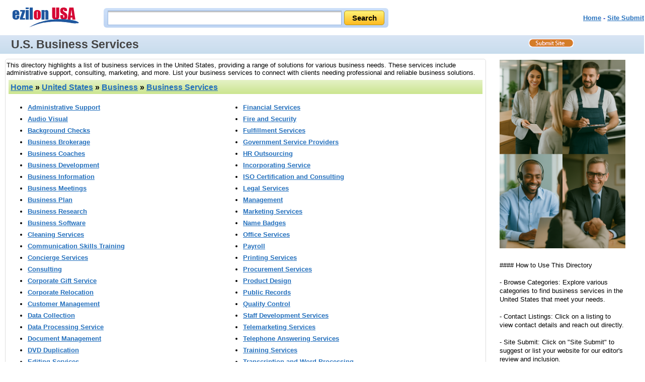

--- FILE ---
content_type: text/html; charset=ISO-8859-1
request_url: https://search.ezilon.com/united_states/business/business_services/index.shtml
body_size: 4110
content:
<!DOCTYPE html PUBLIC "-//W3C//DTD XHTML 1.0 Transitional//EN" "http://www.w3.org/TR/xhtml1/DTD/xhtml1-transitional.dtd">
<html xmlns="http://www.w3.org/1999/xhtml" xml:lang="en" lang="en">
<head>
<!--<base href="https://search.ezilon.com/" />-->
<meta http-equiv="content-type" content="text/html; charset=iso-8859-1" />
<meta name="viewport" content="width=device-width, initial-scale=1">
<meta http-equiv="Content-Language" content="en" />
<title>List of Business Services in the United States - Ezilon USA</title>
<link rel="canonical" href="https://search.ezilon.com/united_states/business/business_services/index.shtml" />
<meta name="description" content="Explore our list of business services in the United States, offering a range of solutions for various business needs." />
<meta name="keywords" content="business services, United States, Business, Business Services" />
<link rel="stylesheet" type="text/css" href="/css/categories/main.css" title="default" />
<link rel="stylesheet" type="text/css" href="/css/categories/responsive.css" title="default" />
<script type="text/javascript" src="/js/jquery-latest.min.js"></script>
<script type="text/javascript" src="/js/main.js"></script>
</head>
<body>

<div class="header">
	<div style="float: left;" class="logo-search"><a href="https://search.ezilon.com"><img border="0" src="/images/ezilonsearchsmall.gif" alt="Ezilon US Logo" style="padding-top: 10px;"/></a></div>
	<!--<div style="float: left; padding-top: 10px;">
		<form action="https://find.ezilon.com/search.php" method="get">
		<input type="text" name="q" size="40" class="input2" />&nbsp; 
        <input type="image" src="images/button_search.jpg" align="absmiddle" style="border: none;" />
		<input type="hidden" name="v" value="usa" />
		</form>
	</div>-->
    
    <div id="search_form" class="top-search">
            	<div id="search-bg">
               <form method="get" action="https://find.ezilon.com/search.php">
				<input type="text" name="q" size="40" class="input2" />
				<input type="submit" class="find-btn" value="Search" >
				<input type="hidden" value="usa" name="v">
				</form>
                </div>
            </div>
            
            
	<div style="float: right;" class="right-top-menu"><p><font face="Arial" color="#5868d0" size="2"><b><a href="/">Home</a> - <a href="/cgi-bin/jump_resource.cgi?cat=1x23x148">Site Submit</a>
</b></font></p></div>
</div>

<div style="clear: both; padding: 3px 0 3px 10px; overflow: auto;" id="topbar">
	<h1>U.S. Business Services</h1>
	<a id="site-submit" href="/cgi-bin/jump_resource.cgi?cat=1x23x148"><img src="/images/site-submit.gif" alt="Submit Your Site" /></a>
</div>

<table width="100%" cellpadding="2" cellspacing="0" border="0" class="search-page-table">
<tbody>
<tr>
<td valign="top" class="border-table">

<p style="margin: 2px 0;">This directory highlights a list of business services in the United States, providing a range of solutions for various business needs. These services include administrative support, consulting, marketing, and more. List your business services to connect with clients needing professional and reliable business solutions.</p>

	<table width="100%" cellpadding="4" cellspacing="4" border="0">
	<tr>
	<td align="left" class="greenbar-gradient">
	<font size="3" face="arial" color="black">
	<h2><a href="https://search.ezilon.com">Home</a> &raquo; <a href="/united_states/index.shtml">United States</a> &raquo; <a href="/united_states/business/index.shtml">Business</a> &raquo; <a href="/united_states/business/business_services/index.shtml">Business Services</a></h2><!--<span style="float: right;"><g:plusone></g:plusone></span>-->
	</font>
	</td>
	</tr>
	</table>


		<table cellpadding="2" cellspacing="0" border="0" width="90%">
		<tbody>
		<tr>
		<td valign="top" width="50%">
		<ul class="category_list">

<li><a href="/united_states/business/business_services/administrative_support/index.shtml" style="font-weight: bold;">Administrative Support</a>

</li>
<li><a href="/united_states/business/business_services/audio_visual/index.shtml" style="font-weight: bold;">Audio Visual</a>

</li>
<li><a href="https://search.ezilon.com/united_states/business/security_and_equipment/investigations/background_checks/index.shtml" style="font-weight: bold;">Background Checks</a></li>
<li><a href="/united_states/business/business_services/business_brokerage/index.shtml" style="font-weight: bold;">Business Brokerage</a>

</li>
<li><a href="/united_states/business/business_services/business_coaches/index.shtml" style="font-weight: bold;">Business Coaches</a>

</li>
<li><a href="/united_states/business/business_services/business_development/index.shtml" style="font-weight: bold;">Business Development</a>

</li>
<li><a href="/united_states/business/business_services/business_information/index.shtml" style="font-weight: bold;">Business Information</a>

</li>
<li><a href="/united_states/business/business_services/business_meetings/index.shtml" style="font-weight: bold;">Business Meetings</a>

</li>
<li><a href="/united_states/business/business_services/business_plan/index.shtml" style="font-weight: bold;">Business Plan</a>

</li>
<li><a href="/united_states/business/business_services/business_research/index.shtml" style="font-weight: bold;">Business Research</a>

</li>
<li><a href="/united_states/business/business_services/business_software/index.shtml" style="font-weight: bold;">Business Software</a>

</li>
<li><a href="https://search.ezilon.com/united_states/business/cleaning_services/index.shtml" style="font-weight: bold;">Cleaning Services</a></li>
<li><a href="/united_states/business/business_services/communication_skills_training/index.shtml" style="font-weight: bold;">Communication Skills Training</a>

</li>
<li><a href="/united_states/business/business_services/concierge_services/index.shtml" style="font-weight: bold;">Concierge Services</a>

</li>
<li><a href="/united_states/business/business_services/consulting/index.shtml" style="font-weight: bold;">Consulting</a>

</li>
<li><a href="/united_states/business/business_services/corporate_gift_service/index.shtml" style="font-weight: bold;">Corporate Gift Service</a>

</li>
<li><a href="/united_states/business/business_services/corporate_relocation/index.shtml" style="font-weight: bold;">Corporate Relocation</a>

</li>
<li><a href="/united_states/business/business_services/customer_management/index.shtml" style="font-weight: bold;">Customer Management</a>

</li>
<li><a href="/united_states/business/business_services/data_collection/index.shtml" style="font-weight: bold;">Data Collection</a>

</li>
<li><a href="/united_states/business/business_services/data_processing_service/index.shtml" style="font-weight: bold;">Data Processing Service</a>

</li>
<li><a href="/united_states/business/business_services/document_management/index.shtml" style="font-weight: bold;">Document Management</a>

</li>
<li><a href="/united_states/business/business_services/dvd_duplication/index.shtml" style="font-weight: bold;">DVD Duplication</a>

</li>
<li><a href="/united_states/business/business_services/editing_services/index.shtml" style="font-weight: bold;">Editing Services</a>

</li>
<li><a href="/united_states/business/business_services/editorial_services/index.shtml" style="font-weight: bold;">Editorial Services</a>

</li>
<li><a href="https://search.ezilon.com/united_states/events_and_shows/index.shtml" style="font-weight: bold;">Event Services</a></li>

				</ul>
				</td>
				<td valign="top" width="50%">
				<ul class="category_list">

<li><a href="https://search.ezilon.com/united_states/business/financial_services/index.shtml" style="font-weight: bold;">Financial Services</a></li>
<li><a href="/united_states/business/business_services/fire_and_security/index.shtml" style="font-weight: bold;">Fire and Security</a>

</li>
<li><a href="/united_states/business/business_services/fulfillment_services/index.shtml" style="font-weight: bold;">Fulfillment Services</a>

</li>
<li><a href="https://search.ezilon.com/united_states/business/government/index.shtml" style="font-weight: bold;">Government Service Providers</a></li>
<li><a href="/united_states/business/business_services/hr_outsourcing/index.shtml" style="font-weight: bold;">HR Outsourcing</a>

</li>
<li><a href="/united_states/business/business_services/incorporating_service/index.shtml" style="font-weight: bold;">Incorporating Service</a>

</li>
<li><a href="/united_states/business/business_services/iso_certification_and_consulting/index.shtml" style="font-weight: bold;">ISO Certification and Consulting</a>

</li>
<li><a href="https://search.ezilon.com/united_states/business/law_and_legal_services/index.shtml" style="font-weight: bold;">Legal Services</a></li>
<li><a href="https://search.ezilon.com/united_states/business/management/index.shtml" style="font-weight: bold;">Management</a></li>
<li><a href="https://search.ezilon.com/united_states/business/marketing_and_advertising/index.shtml" style="font-weight: bold;">Marketing Services</a></li>
<li><a href="/united_states/business/business_services/name_badges/index.shtml" style="font-weight: bold;">Name Badges</a>

</li>
<li><a href="/united_states/business/business_services/office_services/index.shtml" style="font-weight: bold;">Office Services</a>

</li>
<li><a href="/united_states/business/business_services/payroll/index.shtml" style="font-weight: bold;">Payroll</a>

</li>
<li><a href="https://search.ezilon.com/united_states/business/publishing_and_printing/index.shtml" style="font-weight: bold;">Printing Services</a></li>
<li><a href="/united_states/business/business_services/procurement_services/index.shtml" style="font-weight: bold;">Procurement Services</a>

</li>
<li><a href="/united_states/business/business_services/product_design/index.shtml" style="font-weight: bold;">Product Design</a>

</li>
<li><a href="/united_states/business/business_services/public_records/index.shtml" style="font-weight: bold;">Public Records</a>

</li>
<li><a href="/united_states/business/business_services/quality_control/index.shtml" style="font-weight: bold;">Quality Control</a>

</li>
<li><a href="/united_states/business/business_services/staff_development_services/index.shtml" style="font-weight: bold;">Staff Development Services</a>

</li>
<li><a href="/united_states/business/business_services/telemarketing_services/index.shtml" style="font-weight: bold;">Telemarketing Services</a>

</li>
<li><a href="/united_states/business/business_services/telephone_answering_services/index.shtml" style="font-weight: bold;">Telephone Answering Services</a>

</li>
<li><a href="https://search.ezilon.com/united_states/business/training/index.shtml" style="font-weight: bold;">Training Services</a></li>
<li><a href="/united_states/business/business_services/transcription_and_word_processing/index.shtml" style="font-weight: bold;">Transcription and Word Processing</a>

</li>
<li><a href="/united_states/business/business_services/translation_service/index.shtml" style="font-weight: bold;">Translation Service</a>

</li>

		</ul>
		</td>
		</tr>
		</tbody>
		</table>



		<table width="100%" cellpadding="2" cellspacing="1" border="0" bgcolor="#e3e4ff">
		<tbody>
		<tr>
		<td><strong>Site Listings</strong></td>
		<td style="text-align: right;">
		<strong>

<span style="color: #eeeeee;">previous</span>&nbsp;&nbsp;&nbsp;&laquo;&nbsp;&nbsp;&nbsp;
&nbsp;<span style="font-weight: bold;">1</span>&nbsp;
&nbsp;&nbsp;&nbsp;&raquo;&nbsp;&nbsp;&nbsp;<span style="color: #eeeeee;">next</span>

		</strong>
		</td>
		</tr>
		</tbody>
		</table>


		<ul class="listing">


		<li><a href="https://www.avantservices.com/" class="title">Avant Business Services</a> - A family-owned and operated business that is dedicated to providing exceptional service for all your logistical needs.


		<br /><span class="url">https://www.avantservices.com/</span>

<br />

</li>


		<li><a href="https://crossroadsbusiness.com/" class="title">CrossRoads</a> - Specialized in the sale of businesses in the manufacturing, distribution, Technology, software and other industries.


		<br /><span class="url">https://crossroadsbusiness.com/</span>

<br />

</li>


		<li><a href="http://dmrglobal.com/" class="title">DMR Global</a> - Offers executive recruitment and outplacement and career consulting services.


		<br /><span class="url">http://dmrglobal.com/</span>

<br />

</li>


		<li><a href="https://eventsdepartment.com/" class="title">Events Department</a> - Specialized in events planning for weddings, private parties, and Corporate events.


		<br /><span class="url">https://eventsdepartment.com/</span>

<br />

</li>


		<li><a href="https://maisonave.com/" class="title">Maisonave Inc</a> - Offers a professional accounting, bookkeeping, and tax preparation services for businesses of all sizes.


		<br /><span class="url">https://maisonave.com/</span>

<br />

</li>


		<li><a href="https://theservicecompanies.com/" class="title">The Service Companies, Inc</a> - Provides other businesses with a solution to improve the strength of their cleaning, staffing, and managed labor services.


		<br /><span class="url">https://theservicecompanies.com/</span>

<br />

</li>


		</ul>


		<table width="100%" cellpadding="2" cellspacing="1" border="0" bgcolor="#e3e4ff">
		<tbody>
		<tr>
		<td><strong>Site Listings</strong></td>
		<td style="text-align: right;">
		<strong>

<span style="color: #eeeeee;">previous</span>&nbsp;&nbsp;&nbsp;&laquo;&nbsp;&nbsp;&nbsp;
&nbsp;<span style="font-weight: bold;">1</span>&nbsp;
&nbsp;&nbsp;&nbsp;&raquo;&nbsp;&nbsp;&nbsp;<span style="color: #eeeeee;">next</span>

		</strong>
		</td>
		</tr>
		</tbody>
		</table>


</td>
<td width="300" valign="top" align="center" class="right-add-table">

<img style="max-width: 250px;" src="/images/categories/1x23x148.png" alt="business services" /><div style="margin: 25px; line-height: 1.3em; text-align: left;">#### How to Use This Directory<br /><br />- Browse Categories: Explore various categories to find business services in the United States that meet your needs.<br /><br />- Contact Listings: Click on a listing to view contact details and reach out directly.<br /><br />- Site Submit: Click on "Site Submit" to suggest or list your website for our editor's review and inclusion.</div>

</td>
</tr>
</tbody>
</table>

<div style="width: 100%; text-align: center;">

</div>

<!--<div style="width: 100%; margin-top: 10px;">
	<form action="https://find.ezilon.com/search.php" method="get">
	<table style="margin-left: auto; margin-right: auto;">
	<tbody>
	<tr>
	<td colspan="3" align="center" valign="middle" height="35">
    <input type="text" name="q" size="60" class="input2" />&nbsp; 
    <input type="image" src="images/button_search.jpg" align="middle" style="border: none;" /></td>
	</tr>
	</tbody>
	</table>
	<input type="hidden" name="v" value="usa" />
	</form>
</div>-->

<div id="search_form-bottom">
            	<div id="search-bg">
              <form action="https://find.ezilon.com/search.php" method="get">
				 <input type="text" name="q" size="60" class="input2" />
				<input type="submit" class="find-btn" value="Search" >
				<input type="hidden" value="usa" name="v">
				</form>
                </div>
            </div>
            
            

<hr style="COLOR: rgb(192,204,232)" width="100%" size="1" />

<div style="width: 100%;" class="bottom-copyright">
            <div>
	<a href="/cgi-bin/jump_resource.cgi?cat=1x23x148">Add Listing</a>
&nbsp;&nbsp;|&nbsp;&nbsp;<a href="/cgi-bin/jump_resource_edit.cgi?cat=1x23x148">Edit Listing</a>

	</div>
	<div style="margin-top: 5px;">
	<a href="https://www.ezilon.com/legalpolicy.html">Legal Policy</a>&nbsp;&nbsp;|&nbsp;&nbsp;<a href="https://www.ezilon.com/contactus.php">Contact us</a>
	</div>
            <p>Copyright &copy; 2002 - 2026 <a href="https://www.ezilon.com">Ezilon.com</a>, Ezilon USA. All rights reserved</p>
</div>

<script type="text/javascript">
  var _gaq = _gaq || [];
  _gaq.push(['_setAccount', 'UA-24816620-1']);
  _gaq.push(['_setDomainName', '.ezilon.com']);
  _gaq.push(['_trackPageview']);

  (function() {
    var ga = document.createElement('script'); ga.type = 'text/javascript'; ga.async = true;
    ga.src = ('https:' == document.location.protocol ? 'https://ssl' : 'http://www') + '.google-analytics.com/ga.js';
    var s = document.getElementsByTagName('script')[0]; s.parentNode.insertBefore(ga, s);
  })();
</script>

<script>(function(){function c(){var b=a.contentDocument||a.contentWindow.document;if(b){var d=b.createElement('script');d.innerHTML="window.__CF$cv$params={r:'9c203e352d865711',t:'MTc2OTA5NzQwMw=='};var a=document.createElement('script');a.src='/cdn-cgi/challenge-platform/scripts/jsd/main.js';document.getElementsByTagName('head')[0].appendChild(a);";b.getElementsByTagName('head')[0].appendChild(d)}}if(document.body){var a=document.createElement('iframe');a.height=1;a.width=1;a.style.position='absolute';a.style.top=0;a.style.left=0;a.style.border='none';a.style.visibility='hidden';document.body.appendChild(a);if('loading'!==document.readyState)c();else if(window.addEventListener)document.addEventListener('DOMContentLoaded',c);else{var e=document.onreadystatechange||function(){};document.onreadystatechange=function(b){e(b);'loading'!==document.readyState&&(document.onreadystatechange=e,c())}}}})();</script><script defer src="https://static.cloudflareinsights.com/beacon.min.js/vcd15cbe7772f49c399c6a5babf22c1241717689176015" integrity="sha512-ZpsOmlRQV6y907TI0dKBHq9Md29nnaEIPlkf84rnaERnq6zvWvPUqr2ft8M1aS28oN72PdrCzSjY4U6VaAw1EQ==" data-cf-beacon='{"version":"2024.11.0","token":"b64b5767785e449a8ba604bf6a04028a","server_timing":{"name":{"cfCacheStatus":true,"cfEdge":true,"cfExtPri":true,"cfL4":true,"cfOrigin":true,"cfSpeedBrain":true},"location_startswith":null}}' crossorigin="anonymous"></script>
<script defer src="https://static.cloudflareinsights.com/beacon.min.js/vcd15cbe7772f49c399c6a5babf22c1241717689176015" integrity="sha512-ZpsOmlRQV6y907TI0dKBHq9Md29nnaEIPlkf84rnaERnq6zvWvPUqr2ft8M1aS28oN72PdrCzSjY4U6VaAw1EQ==" data-cf-beacon='{"version":"2024.11.0","token":"b64b5767785e449a8ba604bf6a04028a","server_timing":{"name":{"cfCacheStatus":true,"cfEdge":true,"cfExtPri":true,"cfL4":true,"cfOrigin":true,"cfSpeedBrain":true},"location_startswith":null}}' crossorigin="anonymous"></script>
<script>(function(){function c(){var b=a.contentDocument||a.contentWindow.document;if(b){var d=b.createElement('script');d.innerHTML="window.__CF$cv$params={r:'9c203e321b8bc465',t:'MTc2OTA5NzQwMw=='};var a=document.createElement('script');a.src='/cdn-cgi/challenge-platform/scripts/jsd/main.js';document.getElementsByTagName('head')[0].appendChild(a);";b.getElementsByTagName('head')[0].appendChild(d)}}if(document.body){var a=document.createElement('iframe');a.height=1;a.width=1;a.style.position='absolute';a.style.top=0;a.style.left=0;a.style.border='none';a.style.visibility='hidden';document.body.appendChild(a);if('loading'!==document.readyState)c();else if(window.addEventListener)document.addEventListener('DOMContentLoaded',c);else{var e=document.onreadystatechange||function(){};document.onreadystatechange=function(b){e(b);'loading'!==document.readyState&&(document.onreadystatechange=e,c())}}}})();</script></body>
</html>